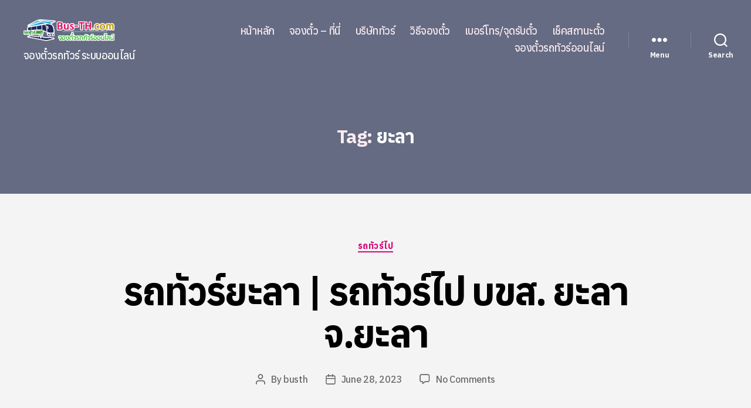

--- FILE ---
content_type: text/html; charset=utf-8
request_url: https://www.google.com/recaptcha/api2/aframe
body_size: 266
content:
<!DOCTYPE HTML><html><head><meta http-equiv="content-type" content="text/html; charset=UTF-8"></head><body><script nonce="AkkQMwi_i2ng3AAJ14hEbg">/** Anti-fraud and anti-abuse applications only. See google.com/recaptcha */ try{var clients={'sodar':'https://pagead2.googlesyndication.com/pagead/sodar?'};window.addEventListener("message",function(a){try{if(a.source===window.parent){var b=JSON.parse(a.data);var c=clients[b['id']];if(c){var d=document.createElement('img');d.src=c+b['params']+'&rc='+(localStorage.getItem("rc::a")?sessionStorage.getItem("rc::b"):"");window.document.body.appendChild(d);sessionStorage.setItem("rc::e",parseInt(sessionStorage.getItem("rc::e")||0)+1);localStorage.setItem("rc::h",'1766198389341');}}}catch(b){}});window.parent.postMessage("_grecaptcha_ready", "*");}catch(b){}</script></body></html>